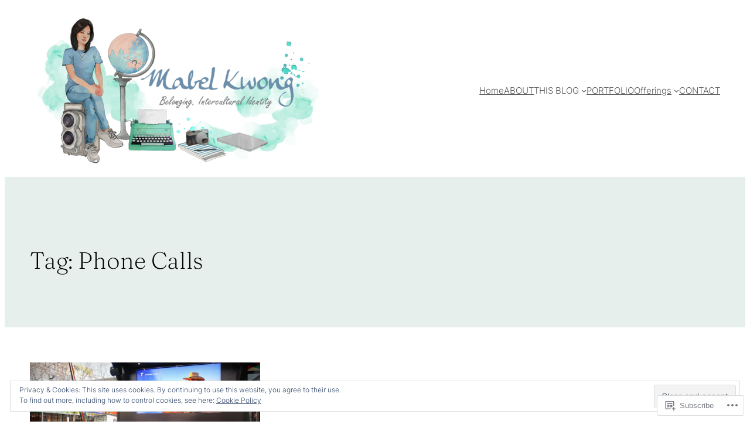

--- FILE ---
content_type: text/css;charset=utf-8
request_url: https://s0.wp.com/?custom-css=1&csblog=2AptX&cscache=6&csrev=345
body_size: 202
content:
.wp-block-post-excerpt__excerpt{margin-bottom:0;margin-top:0;font-family:Arial;font-size:1.01em;color:#484848}.wp-block-site-logo img{height:auto;max-width:100%;image-rendering:pixelated}ul.wp-block-categories{list-style-type:none;margin-left:-2.5em !important}.wp-block-post-content{display:flow-root;font-family:Arial;font-size:.98em;letter-spacing:.015em;line-height:2.07em;color:#404040}.wp-block-quote{box-sizing:border-box;overflow-wrap:break-word;line-height:1.4em !important;font-size:1.15em;color:#484848;font-weight:400}strong{font-weight:700}.wp-block-comment-author-name{box-sizing:border-box;font-family:Arial}.wp-block-comment-date{box-sizing:border-box}.wp-block-comment-content{box-sizing:border-box;font-family:Arial;font-size:.92em;letter-spacing:.01em;line-height:1.7em;color:#484848}.wp-block-post-terms{font-family:Arial;font-size:.8em}.wp-block-comment-reply-link{box-sizing:border-box;font-family:Arial;font-size:.8em !important}